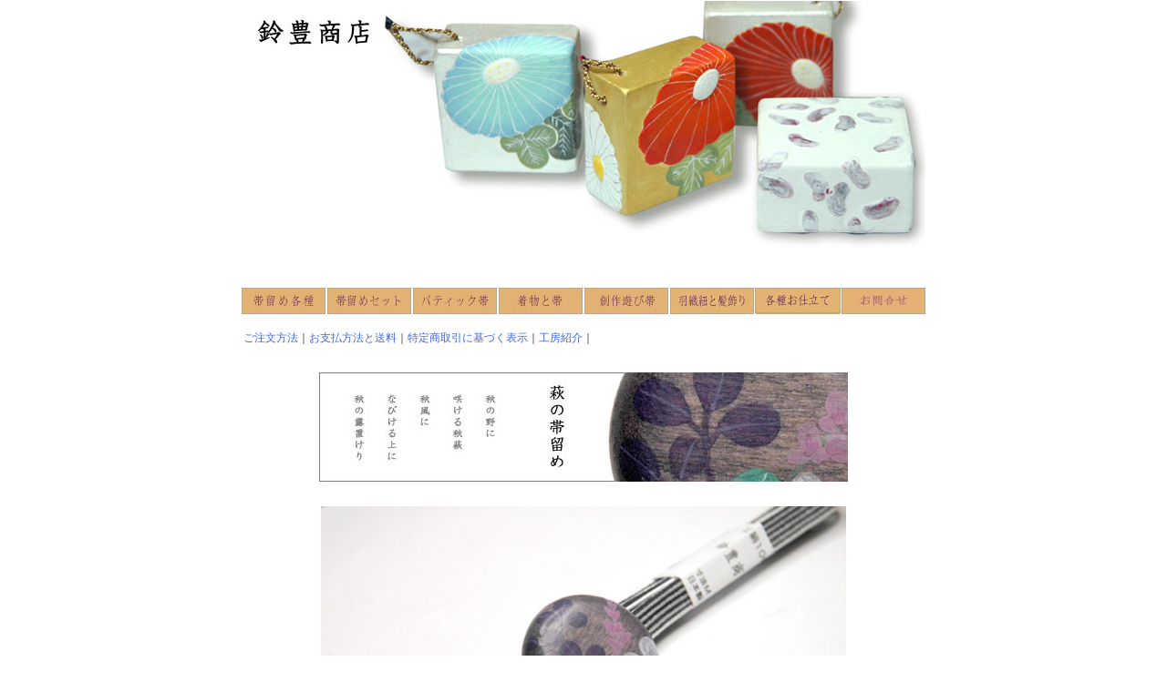

--- FILE ---
content_type: text/html
request_url: http://suzutoyo.com/obidome_akihagi/akihagi.html
body_size: 11579
content:
<html lang="ja">
<head>
<meta http-equiv="content-type" content="text/html;charset=x-sjis">
<title>帯留屋　鈴豊商店　木製手描き秋萩の帯留め　正絹三分紐セット</title>
<link rel="stylesheet" href="../style.css">
<meta name="keywords" content="帯留め, 帯留, ツバメの帯留め, 燕の帯留め, つばめの帯留め, 正絹三分紐, 季節の帯留め">
<csscriptdict import>
<script type="text/javascript" src="../js/library.js"></script>
</csscriptdict>
<csimport user="../../suzutoyo.data/Components/footer.html" occur="74">
<link href="../style2.css" rel="stylesheet" media="screen">
</csimport>
<csimport user="../../suzutoyo.data/Components/header.html" occur="76">
<csactiondict>
<script type="text/javascript"><!--
function preloadImagesCmp007C91E776() {
	if (document.images) {
		over_menu01 = newImage(/*URL*/'../topimage/menu11.jpg');
		over_menu02 = newImage(/*URL*/'../topimage/menu12.jpg');
		over_menu03 = newImage(/*URL*/'../topimage/menu13.jpg');
		over_menu04 = newImage(/*URL*/'../topimage/menu15.jpg');
		over_menu05 = newImage(/*URL*/'../topimage/menu14.jpg');
		over_menu06 = newImage(/*URL*/'../topimage/menu16.jpg');
		over_menu08 = newImage(/*URL*/'../topimage/menu18.jpg');
		over_menu07 = newImage(/*URL*/'../topimage/menu17.jpg');
	}
}
// --></script>
</csactiondict>
<link href="../style2.css" rel="stylesheet">
</csimport>
<csactiondict>
<script type="text/javascript"><!--
var preloadFlag = false;
function preloadImages() {
	if (document.images) {
		preloadImagesCmp007C91E776();
		preloadFlag = true;
	}
}

// --></script>
</csactiondict>
</head>

	<body onload="preloadImages();" bgcolor="#ffffff" leftmargin="3" marginwidth="3" topmargin="1" marginheight="1" link="blue">
<div align="center">
			<csobj occur="76" w="700" h="396" t="Component" csref="../../suzutoyo.data/Components/header.html">
<div align="center">
<a href="../index.html"><img src="../topimage/title2004.jpg" alt="帯留め　鈴豊商店タイトル" width="750" height="300" border="0"></a><br>
<br>
<table border="0" cellspacing="0" cellpadding="0">
<tr>
<td><a onmouseover="changeImages( /*CMP*/'menu01',/*URL*/'../topimage/menu11.jpg');return true" onmouseout="changeImages( /*CMP*/'menu01',/*URL*/'../topimage/menu01.jpg');return true" href="../obid/obid_index.html"><img src="../topimage/menu01.jpg" alt="帯留" name="menu01" width="94" height="29" border="0"></a></td>
<td><a onmouseover="changeImages( /*CMP*/'menu02',/*URL*/'../topimage/menu12.jpg');return true" onmouseout="changeImages( /*CMP*/'menu02',/*URL*/'../topimage/menu02.jpg');return true" href="../sanbu/plus_index1.html"><img src="../topimage/menu02.jpg" alt="帯留め三分紐セット" name="menu02" width="94" height="29" border="0"></a></td>
<td><a onmouseover="changeImages( /*CMP*/'menu03',/*URL*/'../topimage/menu13.jpg');return true" onmouseout="changeImages( /*CMP*/'menu03',/*URL*/'../topimage/menu03.jpg');return true" href="../asiaobi/index.html"><img src="../topimage/menu03.jpg" alt="バティック帯　更紗帯" name="menu03" width="94" height="29" border="0"></a></td>
<td><a onmouseover="changeImages( /*CMP*/'menu04',/*URL*/'../topimage/menu15.jpg');return true" onmouseout="changeImages( /*CMP*/'menu04',/*URL*/'../topimage/menu04.jpg');return true" href="../kimono_obi/index.html"><img src="../topimage/menu04.jpg" alt="着物と帯" name="menu04" width="94" height="29" border="0"></a></td>
<td><a onmouseover="changeImages( /*CMP*/'menu05',/*URL*/'../topimage/menu14.jpg');return true" onmouseout="changeImages( /*CMP*/'menu05',/*URL*/'../topimage/menu05.jpg');return true" href="../asobi_obi/asobi_index.html"><img src="../topimage/menu05.jpg" alt="創作帯" name="menu05" width="94" height="29" border="0"></a></td>
<td><a onmouseover="changeImages( /*CMP*/'menu06',/*URL*/'../topimage/menu16.jpg');return true" onmouseout="changeImages( /*CMP*/'menu06',/*URL*/'../topimage/menu06.jpg');return true" href="../haori_himo/harori_himo.html"><img src="../topimage/menu06.jpg" alt="羽織り紐　正絹" name="menu06" width="94" height="29" border="0"></a></td>
<td><a onmouseover="changeImages( /*CMP*/'menu08',/*URL*/'../topimage/menu18.jpg');return true" onmouseout="changeImages( /*CMP*/'menu08',/*URL*/'../topimage/menu08.jpg');return true" href="../ositate_kakushu/ositate_index.html"><img src="../topimage/menu08.jpg" alt="帯のお仕立て" name="menu08" width="94" height="29" border="0"></a></td>
<td><a onmouseover="changeImages( /*CMP*/'menu07',/*URL*/'../topimage/menu17.jpg');return true" onmouseout="changeImages( /*CMP*/'menu07',/*URL*/'../topimage/menu07.jpg');return true" href="../toiawase/mail.html"><img src="../topimage/menu07.jpg" alt="帯留屋鈴豊商店お問合せ" name="menu07" width="94" height="29" border="0"></a></td>
</tr>
</table>
<br>
<table width="750" border="0" cellspacing="2" cellpadding="0">
<tr>
<td><span class="f12"><a href="../about_suzutoyo/nagare.html">ご注文方法</a>｜<a href="../about_suzutoyo/siharai.html">お支払方法と送料</a>｜<a href="../about_suzutoyo/tuhanhou.html">特定商取引に基づく表示</a>｜<a href="../hars97/hars97.html">工房紹介</a>｜</span></td>
<td width="200"></td>
</tr>
</table>
<br>
</div>
</csobj>
			<p>
			</p>
			<p><img src="akihagititle.jpg" alt="" width="580" height="120" border="0"><br>
			</p>
			<p><br>
				<img src="02.jpg" alt="" width="576" height="366" border="0"><br>
				<br>
				<br>
			</p>
			<table border="0" cellpadding="0" cellspacing="1">
<tr>
<td>
<table width="700" border="0" cellpadding="3" cellspacing="0">
<tr>
<td align="center" valign="top" bgcolor="white" width="300">
<div align="center">
										<a href="hagi_b.jpg" target="_blank"><img src="hagi_s.jpg" alt="" width="180" height="180" border="0"></a></div>
</td>
<td bgcolor="white" align="center" valign="top" width="160"></td>
</tr>
<tr>
<td bgcolor="white" align="left" valign="top" width="300">
<table border="0" cellpadding="0" cellspacing="0" bgcolor="silver">
<tr>
<td>
<table border="0" cellpadding="4" cellspacing="1" width="295">
<tr>
<td valign="middle" align="left" bgcolor="#f5f5f5"><font size="3"><span class="f14">木製手描き帯留め　秋萩の帯留め</span></font></td>
</tr>
<tr>
<td valign="middle" align="left" bgcolor="white">
<div align="right">
<span class="f12"><font color="#dc143c"><b>販売価格(税別)￥5,000.-</b></font><br>
<br>
</span></div>
</td>
</tr>
</table>
</td>
</tr>
</table>
</td>
<td bgcolor="white" valign="top" align="left" width="160">
<div align="center">
<table width="380" border="0" cellspacing="0" cellpadding="2">
<tr>
<td>
<div align="left">
														<p class="f12"><span class="f12">木製手描き帯留め。<br>
																木目に淡く紫色を引き、秋萩の葉と花の意匠を描きました。ひとつづつ描いておりますので、模様の出方など見本商品とは少しずつ異なります。艶なしのマットな加工ですので、紬、小紋などのお着物お着に合わせてお使いいただけます。<br>
															</span></p>
														<p class="f12">直径<span class="f12">3.5センチ　厚み1,4センチ程度（金具を含む）<br>
																<br>
																
■金具使用　三分紐用<br>
																■化粧箱入り<br>
															</span></p>
													</div>
</td>
</tr>
</table>
<br>
</div>
<p><font size="3"></font></p>
</td>
</tr>
</table>
</td>
</tr>
</table>
			<br>
			<br>
			<table border="0" cellpadding="0" cellspacing="1">
				<tr>
					<td>
						<table width="700" border="0" cellpadding="3" cellspacing="0">
							<tr>
								<td align="center" valign="top" bgcolor="white" width="350">
									<div align="left">
										<a href="hagi_set_01_bjpg.jpg" target="_blank"><img src="hagi_set_01.jpg" alt="" width="312" height="208" border="0"></a></div>
								</td>
								<td align="center" valign="top" bgcolor="white" width="350">
									<div align="left">
										<a href="hagi_set_02_b.jpg" target="_blank"><img src="hagi_set_02.jpg" alt="" width="313" height="208" border="0"></a></div>
								</td>
							</tr>
							<tr>
								<td bgcolor="white" align="left" valign="top" width="350">
									<table border="0" cellpadding="0" cellspacing="0" bgcolor="silver">
										<tr>
											<td>
												<table border="0" cellpadding="4" cellspacing="1" width="315">
													<tr>
														<td valign="middle" align="left" bgcolor="#f5f5f5"><font size="3"><span class="f14">木製手描き帯留め<br>
																	
																	
																		秋萩の帯留め三分紐セット（1）</span></font></td>
													</tr>
													<tr>
														<td valign="middle" align="left" bgcolor="white">
															<div align="right">
<span class="f12"><font color="#dc143c"><b>販売価格(税別)￥8,000.-</b></font><br>
<br>
</span></div>
														</td>
													</tr>
<tr>
														<td valign="middle" align="left" bgcolor="white">
															<p class="f12">上記の帯留めと、正絹三分紐のセットです。色合わせがしやすいお色で組んでおります。<br>
																
■正絹100％三分紐<br>
																
■専用箱入り<br>
																
■木製帯留めとのセットでお届けいたします<br>
															</p>
														</td>
													</tr>
</table>
											</td>
										</tr>
									</table>
								</td>
								<td bgcolor="white" align="left" valign="top" width="350">
									<table border="0" cellpadding="0" cellspacing="0" bgcolor="silver">
										<tr>
											<td>
												<table border="0" cellpadding="4" cellspacing="1" width="315">
													<tr>
														<td valign="middle" align="left" bgcolor="#f5f5f5"><font size="3"><span class="f14">木製手描き帯留め<br>
																	
																	
																		秋萩の帯留め三分紐セット（2）</span></font></td>
													</tr>
													<tr>
														<td valign="middle" align="left" bgcolor="white">
															<div align="right">
<span class="f12"><font color="#dc143c"><b>販売価格(税別)￥8,000.-</b></font><br>
<br>
</span></div>
														</td>
													</tr>
<tr>
														<td valign="middle" align="left" bgcolor="white">
															<p class="f12">上記の帯留めと、正絹三分紐のセットです。色合わせがしやすいお色で組んでおります。<br>
																
																■正絹100％三分紐<br>
																
																
■専用箱入り<br>
																
																■木製帯留めとのセットでお届けいたします<br>
															</p>
														</td>
													</tr>
</table>
											</td>
										</tr>
									</table>
								</td>
							</tr>
						</table>
					</td>
				</tr>
			</table>
			<br>
			<p><br>
			</p>
			<csobj occur="74" w="700" h="66" t="Component" csref="../../suzutoyo.data/Components/footer.html">
<div align="center">
<table width="750" border="0" cellspacing="0" cellpadding="5" height="66">
<tr>
<td bgcolor="#f5f5f5" width="558">
<div align="left">
<p><font color="#323232"><span class="f10"><span class="fb10">&copy;1909-2020　帯留め作品と更紗帯　鈴豊商店</span><br>


掲載の記事・写真・イラストなど、すべてのコンテンツの無断複写転載を禁じます。ページ、作品等を掲載の場合は、こちらまで<a href="mailto:suzutoyo@suzutoyo.com">ご一報</a>下さい。<a href="mailto:suzutoyo@suzutoyo.com">雑誌編集の皆様へ　作品の無料貸出がございます。</a>お問合せ　<a href="mailto:suzutoyo@suzutoyo.com">suzutoyo@suzutoyo.com</a></span></font></p>
</div>
</td>
<td valign="top" bgcolor="#f5f5f5"><font color="#3bdf31"><span class="fb10">○</span><span class="f10"> </span></font><span class="f10"><a href="http://www.suzutoyo.com/sc/mailmaga">メルマガ登録/変更/解除</a><br>
</span><font color="#3bdf31"><span class="fb10">○</span><span class="f10"> </span></font><span class="f10"><a href="../toiawase/mail.html">お問合せフォーム</a></span></td>
</tr>
</table>
</div>
</csobj></div>
</body>

</html>

--- FILE ---
content_type: text/css
request_url: http://suzutoyo.com/style.css
body_size: 2507
content:

body { color: #333333 }
.b { font-size: 14px; line-height: 150%; font-family: "ＭＳ Ｐゴシック", "ヒラギノ丸ゴ Pro W4" }
.b_bold  { font-weight: bold; font-size: 14px; line-height: 150%; font-family: "ＭＳ Ｐゴシック", "ヒラギノ丸ゴ Pro W4" }
.n { font-size: 12px; line-height: 150%; font-family: "ＭＳ Ｐゴシック", "ヒラギノ丸ゴ Pro W4" }
.n_bold  { font-weight: bold; font-size: 12px; line-height: 150%; font-family: "ＭＳ Ｐゴシック", "ヒラギノ丸ゴ Pro W4" }
.s  { font-size: 10px; line-height: 150%; font-family: "ＭＳ Ｐゴシック", "ヒラギノ丸ゴ Pro W4" }
.s_bold   { font-weight: bold; font-size: 10px; line-height: 150%; font-family: "ＭＳ Ｐゴシック", "ヒラギノ丸ゴ Pro W4" }
.nn { font-size: 12px; line-height: 180%; font-family: "ＭＳ Ｐゴシック", "ヒラギノ丸ゴ Pro W4" }


.f08  { font-size: 8px; line-height: 150%; font-family: "ＭＳ Ｐゴシック", "ヒラギノ丸ゴ Pro W4" }
.f10  { font-size: 10px; line-height: 150%; font-family: "ＭＳ Ｐゴシック", "ヒラギノ丸ゴ Pro W4" }
.fb10   { font-weight: bold; font-size: 10px; line-height: 150%; font-family: "ＭＳ Ｐゴシック", "ヒラギノ丸ゴ Pro W4" }
.f12 { font-size: 12px; line-height: 150%; font-family: "ＭＳ Ｐゴシック", "ヒラギノ丸ゴ Pro W4"}
.fb12   { font-weight: bold; font-size: 12px; line-height: 150%; font-family: "ＭＳ Ｐゴシック", "ヒラギノ丸ゴ Pro W4" }
.f1218 { font-size: 12px; line-height: 180%; font-family: "ＭＳ Ｐゴシック", "ヒラギノ丸ゴ Pro W4" }
.f14 { font-size: 14px; line-height: 150%; font-family: "ＭＳ Ｐゴシック", "ヒラギノ丸ゴ Pro W4"}
.fb14   { font-weight: bold; font-size: 14px; line-height: 150%; font-family: "ＭＳ Ｐゴシック", "ヒラギノ丸ゴ Pro W4" }
.f16 { font-size: 16px; line-height: 150%; font-family: "ＭＳ Ｐゴシック", "ヒラギノ丸ゴ Pro W4"}
.fb16   { font-weight: bold; font-size: 16px; line-height: 150%; font-family: "ＭＳ Ｐゴシック", "ヒラギノ丸ゴ Pro W4" }
.f18 { font-size: 18px; line-height: 150%; font-family: "ＭＳ Ｐゴシック", "ヒラギノ丸ゴ Pro W4"}
.fb18   { font-weight: bold; font-size: 18px; line-height: 150%; font-family: "ＭＳ Ｐゴシック", "ヒラギノ丸ゴ Pro W4" }
.f24 { font-size: 24px; line-height: 150%; font-family: "ＭＳ Ｐゴシック", "ヒラギノ丸ゴ Pro W4"}
.fb24   { font-weight: bold; font-size: 24px; line-height: 150%; font-family: "ＭＳ Ｐゴシック", "ヒラギノ丸ゴ Pro W4" }
a:link     { color: #4169e1; text-decoration: none }
a:visited     { color: #4169e1; text-decoration: none }
a:hover { color: fuchsia }
a:active   { color: yellow }
html   { color: #333333; font-size: 12px }

--- FILE ---
content_type: text/css
request_url: http://suzutoyo.com/style2.css
body_size: 1606
content:
html   { color: #333333; font-size: 12px }
.f08  { font-size: 8px; line-height: 150%; font-family: "ＭＳ Ｐゴシック", "ヒラギノ丸ゴ Pro W4" }
.f10  { font-size: 10px; line-height: 150%; font-family: "ＭＳ Ｐゴシック", "ヒラギノ丸ゴ Pro W4" }
.fb10   { font-weight: bold; font-size: 10px; line-height: 150%; font-family: "ＭＳ Ｐゴシック", "ヒラギノ丸ゴ Pro W4" }
.f12  { font-size: 12px; line-height: 150%; font-family: "ＭＳ Ｐゴシック", "ヒラギノ丸ゴ Pro W4" }
.fb12   { font-weight: bold; font-size: 12px; line-height: 150%; font-family: "ＭＳ Ｐゴシック", "ヒラギノ丸ゴ Pro W4" }
.f14 { font-size: 14px; line-height: 150%; font-family: "ＭＳ Ｐゴシック", "ヒラギノ丸ゴ Pro W4"}
.fb14   { font-weight: bold; font-size: 14px; line-height: 150%; font-family: "ＭＳ Ｐゴシック", "ヒラギノ丸ゴ Pro W4" }
.f18 { font-size: 18px; line-height: 150%; font-family: "ＭＳ Ｐゴシック", "ヒラギノ丸ゴ Pro W4"}
.fb18   { font-weight: bold; font-size: 18px; line-height: 150%; font-family: "ＭＳ Ｐゴシック", "ヒラギノ丸ゴ Pro W4" }
.f24 { font-size: 24px; line-height: 150%; font-family: "ＭＳ Ｐゴシック", "ヒラギノ丸ゴ Pro W4"}
.fb24   { font-weight: bold; font-size: 24px; line-height: 150%; font-family: "ＭＳ Ｐゴシック", "ヒラギノ丸ゴ Pro W4" }
a:link     { color: #4169e1; text-decoration: none }
a:visited     { color: #4169e1; text-decoration: none }
a:hover { color: fuchsia }
a:active   { color: yellow }
.ms { font-size: 12px; line-height: 150%; font-family: "ＭＳ ゴシック" }
table { font-size: 12px }
.f1218 { font-size: 12px; line-height: 180%; font-family: "ＭＳ Ｐゴシック", "ヒラギノ丸ゴ Pro W4" }
